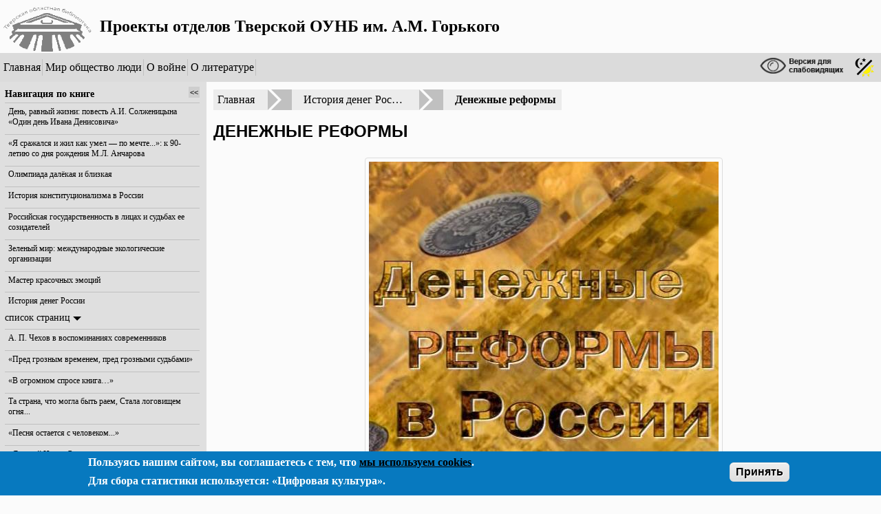

--- FILE ---
content_type: text/html; charset=UTF-8
request_url: https://projects.tverlib.ru/book-page/denezhnye-reformy
body_size: 62185
content:
<!DOCTYPE html>
<html  lang="ru" dir="ltr" prefix="content: http://purl.org/rss/1.0/modules/content/  dc: http://purl.org/dc/terms/  foaf: http://xmlns.com/foaf/0.1/  og: http://ogp.me/ns#  rdfs: http://www.w3.org/2000/01/rdf-schema#  schema: http://schema.org/  sioc: http://rdfs.org/sioc/ns#  sioct: http://rdfs.org/sioc/types#  skos: http://www.w3.org/2004/02/skos/core#  xsd: http://www.w3.org/2001/XMLSchema# ">
  <head>
    <meta charset="utf-8">
    <meta name="viewport" content="width=device-width, initial-scale=1">
    <meta name="description" content="Денежные реформы Проекты отделов Тверской ОУНБ им. А.М. Горького">
    <meta name="author" content="Тверская областная библиотека им. А.М. Горького.">
    <meta HTTP-EQUIV="Content-language" CONTENT="ru-RU"> 
    <meta charset="utf-8" />
<meta name="Generator" content="Drupal 9 (https://www.drupal.org)" />
<meta name="MobileOptimized" content="width" />
<meta name="HandheldFriendly" content="true" />
<meta name="viewport" content="width=device-width, initial-scale=1.0" />
<style>div#sliding-popup, div#sliding-popup .eu-cookie-withdraw-banner, .eu-cookie-withdraw-tab {background: #0779bf} div#sliding-popup.eu-cookie-withdraw-wrapper { background: transparent; } #sliding-popup h1, #sliding-popup h2, #sliding-popup h3, #sliding-popup p, #sliding-popup label, #sliding-popup div, .eu-cookie-compliance-more-button, .eu-cookie-compliance-secondary-button, .eu-cookie-withdraw-tab { color: #ffffff;} .eu-cookie-withdraw-tab { border-color: #ffffff;}</style>
<link rel="icon" href="/themes/custom/projectarchive/favicon.ico" type="image/vnd.microsoft.icon" />
<link rel="canonical" href="https://projects.tverlib.ru/book-page/denezhnye-reformy" />
<link rel="shortlink" href="https://projects.tverlib.ru/node/63" />
<link rel="prev" href="/book-page/dengi-denezhnoe-obraschenie" />
<link rel="up" href="/book/istoriya-deneg-rossii" />
<link rel="next" href="/book-page/russkiy-rubl" />

    <title>Денежные реформы | Проекты отделов Тверской ОУНБ им. А.М. Горького</title>
    <link rel="stylesheet" media="all" href="/sites/default/files/css/css_lgrd0POvVwyET_oH22QnklRXryUj3vvTPSaYH_E2N7g.css" />
<link rel="stylesheet" media="all" href="/sites/default/files/css/css_H7Yl5EWYsRHOGynh9QmizKkpoJcnnd0OfWDfTWlPyYI.css" />

    
  </head>
  <body >
      <a href="#content" class="visually-hidden focusable">
      Перейти к основному содержанию
    </a>
    
      <div class="wrap dialog-off-canvas-main-canvas" data-off-canvas-main-canvas>
    

<div id="myNav" class="overlay" >
  <a href="javascript:void(0)" class="overlay__close-btn" >×</a>
  <div id="overlay-content" class="overlay__content">
      <div id="overlay-footer" class="overlay__footer"></div>
  </div>
</div>
  

  <div class="region region-header">
    

<div id="block-projectarchive-branding" class="block block-system-branding-block">
  
    
  <div  class="block-system-branding-block__content">
      <header class="header clearfix" role="banner">
      <a href="/" title="Главная" rel="home" class="header__logo">
      <img id="logo" src="/sites/default/files/tounb_0.png" alt="logo" >
    </a>
        <h1 class="header__title">Проекты отделов Тверской ОУНБ им. А.М. Горького</h1>
    </header>
  </div>
</div>

  </div>

<div id = "page-toolbar" class = "page-toolbar">
  <div class="page-toolbar__item">
      

  <div class="region region-primary_menu">
    <nav role="navigation" aria-labelledby="block-projectarchive-main-menu-menu" id="block-projectarchive-main-menu">
            
  <h2 class="visually-hidden">Основная навигация</h2>
  
        
            <ul id="page-toolbar-menu"  class="glavnoe-menyu">
        <li class="glavnoe-menyu__item">
      <a class="glavnoe-menyu__link" href="/">Главная</a>
          </li>
      <li class="glavnoe-menyu__item">
      <a class="glavnoe-menyu__link" href="/taxonomy/term/1">Мир общество люди</a>
          </li>
      <li class="glavnoe-menyu__item">
      <a class="glavnoe-menyu__link" href="/taxonomy/term/2">О войне</a>
          </li>
      <li class="glavnoe-menyu__item">
      <a class="glavnoe-menyu__link" href="/taxonomy/term/3">О литературе</a>
          </li>
    </ul>
  


  </nav>

  </div>

      <div id="burger" class="burger burger_hidden" ><div class="burger__img"></div></div>
  </div>
  <div class="page-toolbar__item">
      

  <div class="region region-toolbar_block">
    

<div id="block-pereklyuchatelrezhimadostupnostistranicy" class="block block-switchmode">
  
    
  <div  class="block-switchmode__content">
          
<div class="accessibility-block">
  <div class="accessibility-block__control-panel accessibility-block__control-panel_hide" id="accessibility-panel">
  <div class="accessibility-panel__item control">
    <p class="control__label">Справка</p>
    <input class="control__button" id="accessibility-block__play-audio" data-src="/modules/contrib/accessibilityblock/assets/audio/info.mp3" type="button" value="Воспроизвести">
  </div>
  <div class="accessibility-panel__item control">
    <p class="control__label">Шрифт</p>
    <input class="control__button button-font-size" type="button" value="a-">
    <input class="control__button button-font-size" type="button" value="a+">
  </div>
  <div class="accessibility-panel__item control">
    <p class="control__label">Интервал</p>
    <input class="control__button button-interval-size" type="button" value="-">
    <input class="control__button button-interval-size" type="button" value="+">
  </div>
  <div class="accessibility-panel__item control">
    <p class="control__label">Цветовая схема</p>
    <input class="control__button button-color-scheme" id="schemeBlackONwhite" type="button" value="Ч/Б">
    <input class="control__button button-color-scheme" id="schemeWhiteONblack" type="button" value="Б/Ч">
    <input class="control__button button-color-scheme" id="schemeYellowONblue" type="button" value="Ж/С">
  </div>
  <div class="accessibility-panel__item control">
    <p class="control__label">Изображения</p>
    <input class="control__button" id="chImgDisplay" type="button" value="Выкл">
    <input class="control__button" id="chImgColor" type="button" value="Ч/Б">
  </div>
  <div class="accessibility-panel__item control control-display">
    <input id="accessibility-block__restore" class="control__button" type="button" value="Сбросить настройки">
    <input id="accessibility-block__switch-button2" class="control__button" type="button" value="Стандартная версия" >
  </div>
</div>  <button id="accessibility-block__switch-button" class="accessibility-block__button" aria-label="Включение режима доступности для слабовидящих">
    <img src="/modules/contrib/accessibilityblock/assets/img/eye.png" alt="Включение режима доступности для слабовидящих">
  </button>
</div>
      </div>
</div>

  </div>

      <img id="theme-switch-img" class="page-toolbar__item theme-switch" src="/themes/custom/projectarchive/images/to_dark.png" >
  </div>
</div>
<main id="main" class="main"> 
  
  <aside id="sidebar" class="sidebar" role="complementary">
    <button id="sidebar-size-switch" class="sidebar__size-switch" >&lt;&lt;</button>
    <div id = "sidebar-items" class="sidebar__items">
      

  <div class="region region-sidebar_first">
    

<div id="block-booknavigation" class="block block-book-navigation">
  
      <h2 class="block-book-navigation__title">Навигация по книге</h2>
    
  <div  class="block-book-navigation__content">
            <nav class="block-book-navigation__item" role="navigation" aria-label="Подшивка книг для День, равный жизни: повесть А.И. Солженицына «Один день Ивана Денисовича»">
    
        <ul class="books-tree">
            		<li class="books-tree__item books-tree__item_collapsed">
                
      <a class="books-tree__title books-tree__title_hoverable " href="/book/den-ravnyy-zhizni-povest-ai-solzhenicyna-odin-den-ivana-denisovicha">День, равный жизни: повесть А.И. Солженицына «Один день Ивана Денисовича»</a>

       
		</li>
        </ul>
  


  </nav>
  <nav class="block-book-navigation__item" role="navigation" aria-label="Подшивка книг для «Я сражался и жил как умел — по мечте...»: к 90-летию со дня рождения М.Л. Анчарова">
    
        <ul class="books-tree">
            		<li class="books-tree__item books-tree__item_collapsed">
                
      <a class="books-tree__title books-tree__title_hoverable " href="/book/ya-srazhalsya-i-zhil-kak-umel-po-mechte-k-90-letiyu-so-dnya-rozhdeniya-ml-ancharova">«Я сражался и жил как умел — по мечте...»: к 90-летию со дня рождения М.Л. Анчарова</a>

       
		</li>
        </ul>
  


  </nav>
  <nav class="block-book-navigation__item" role="navigation" aria-label="Подшивка книг для Олимпиада далёкая и близкая">
    
        <ul class="books-tree">
            		<li class="books-tree__item books-tree__item_collapsed">
                
      <a class="books-tree__title books-tree__title_hoverable " href="/book/olimpiada-dalyokaya-i-blizkaya">Олимпиада далёкая и близкая</a>

       
		</li>
        </ul>
  


  </nav>
  <nav class="block-book-navigation__item" role="navigation" aria-label="Подшивка книг для История конституционализма в России">
    
        <ul class="books-tree">
            		<li class="books-tree__item books-tree__item_collapsed">
                
      <a class="books-tree__title books-tree__title_hoverable " href="/book/istoriya-konstitucionalizma-v-rossii">История конституционализма в России</a>

       
		</li>
        </ul>
  


  </nav>
  <nav class="block-book-navigation__item" role="navigation" aria-label="Подшивка книг для Российская государственность в лицах и судьбах ее созидателей">
    
        <ul class="books-tree">
            		<li class="books-tree__item books-tree__item_collapsed">
                
      <a class="books-tree__title books-tree__title_hoverable " href="/book/rossiyskaya-gosudarstvennost-v-licakh-i-sudbakh-ee-sozidateley">Российская государственность в лицах и судьбах ее созидателей</a>

       
		</li>
        </ul>
  


  </nav>
  <nav class="block-book-navigation__item" role="navigation" aria-label="Подшивка книг для Зеленый мир: международные экологические организации">
    
        <ul class="books-tree">
            		<li class="books-tree__item books-tree__item_collapsed">
                
      <a class="books-tree__title books-tree__title_hoverable " href="/book/zelenyy-mir-mezhdunarodnye-ekologicheskie-organizacii">Зеленый мир: международные экологические организации</a>

       
		</li>
        </ul>
  


  </nav>
  <nav class="block-book-navigation__item" role="navigation" aria-label="Подшивка книг для Мастер красочных эмоций">
    
        <ul class="books-tree">
            		<li class="books-tree__item books-tree__item_collapsed">
                
      <a class="books-tree__title books-tree__title_hoverable " href="/book/master-krasochnykh-emociy">Мастер красочных эмоций</a>

       
		</li>
        </ul>
  


  </nav>
  <nav class="block-book-navigation__item" role="navigation" aria-label="Подшивка книг для История денег России">
    
        <ul class="books-tree">
        		<li class="books-tree__item">
            
      <a class="books-tree__title books-tree__title_hoverable " href="/book/istoriya-deneg-rossii">История денег России</a>

      			<div class="books-tree__pages-switch" >список страниц</div>
				<ul class="books-tree__pages books-tree__pages_hidden">
					<li class="books-tree__pages-item">        <ul class="books-tree">
        		<li class="books-tree__item">
            
      <a class="books-tree__title books-tree__title_hoverable " href="/book-page/dengi-denezhnoe-obraschenie">Деньги. Денежное обращение</a>

       
		</li>
        		<li class="books-tree__item">
            
      <a class="books-tree__title books-tree__title_hoverable " href="/book-page/denezhnye-reformy">Денежные реформы</a>

       
		</li>
        		<li class="books-tree__item">
            
      <a class="books-tree__title books-tree__title_hoverable " href="/book-page/russkiy-rubl">Русский рубль</a>

       
		</li>
        		<li class="books-tree__item">
            
      <a class="books-tree__title books-tree__title_hoverable " href="/book-page/o-dengakh-i-ne-tolko">О деньгах и не только</a>

       
		</li>
        		<li class="books-tree__item">
            
      <a class="books-tree__title books-tree__title_hoverable " href="/book-page/falshivomonetnichestvo-zaschita-deneg-ot-poddelok">Фальшивомонетничество. Защита денег от подделок</a>

       
		</li>
        </ul>
  </li>
				</ul>
			 
		</li>
        </ul>
  


  </nav>
  <nav class="block-book-navigation__item" role="navigation" aria-label="Подшивка книг для А. П. Чехов в воспоминаниях современников">
    
        <ul class="books-tree">
            		<li class="books-tree__item books-tree__item_collapsed">
                
      <a class="books-tree__title books-tree__title_hoverable " href="/book/p-chekhov-v-vospominaniyakh-sovremennikov">А. П. Чехов в воспоминаниях современников</a>

       
		</li>
        </ul>
  


  </nav>
  <nav class="block-book-navigation__item" role="navigation" aria-label="Подшивка книг для «Пред грозным временем, пред грозными судьбами» ">
    
        <ul class="books-tree">
            		<li class="books-tree__item books-tree__item_collapsed">
                
      <a class="books-tree__title books-tree__title_hoverable " href="/book/pred-groznym-vremenem-pred-groznymi-sudbami">«Пред грозным временем, пред грозными судьбами» </a>

       
		</li>
        </ul>
  


  </nav>
  <nav class="block-book-navigation__item" role="navigation" aria-label="Подшивка книг для «В огромном спросе книга…»">
    
        <ul class="books-tree">
            		<li class="books-tree__item books-tree__item_collapsed">
                
      <a class="books-tree__title books-tree__title_hoverable " href="/book/v-ogromnom-sprose-kniga">«В огромном спросе книга…»</a>

       
		</li>
        </ul>
  


  </nav>
  <nav class="block-book-navigation__item" role="navigation" aria-label="Подшивка книг для Та страна, что могла быть раем, Стала логовищем огня...">
    
        <ul class="books-tree">
            		<li class="books-tree__item books-tree__item_collapsed">
                
      <a class="books-tree__title books-tree__title_hoverable " href="/book/ta-strana-chto-mogla-byt-raem-stala-logovischem-ognya">Та страна, что могла быть раем, Стала логовищем огня...</a>

       
		</li>
        </ul>
  


  </nav>
  <nav class="block-book-navigation__item" role="navigation" aria-label="Подшивка книг для «Песня остается с человеком...»">
    
        <ul class="books-tree">
            		<li class="books-tree__item books-tree__item_collapsed">
                
      <a class="books-tree__title books-tree__title_hoverable " href="/book/pesnya-ostaetsya-s-chelovekom">«Песня остается с человеком...»</a>

       
		</li>
        </ul>
  


  </nav>
  <nav class="block-book-navigation__item" role="navigation" aria-label="Подшивка книг для «Я, гений Игорь Северянин... »">
    
        <ul class="books-tree">
            		<li class="books-tree__item books-tree__item_collapsed">
                
      <a class="books-tree__title books-tree__title_hoverable " href="/book/ya-geniy-igor-severyanin">«Я, гений Игорь Северянин... »</a>

       
		</li>
        </ul>
  


  </nav>
  <nav class="block-book-navigation__item" role="navigation" aria-label="Подшивка книг для «Литературе расейской моя жизнь и моя кровь!»">
    
        <ul class="books-tree">
            		<li class="books-tree__item books-tree__item_collapsed">
                
      <a class="books-tree__title books-tree__title_hoverable " href="/book/literature-raseyskoy-moya-zhizn-i-moya-krov">«Литературе расейской моя жизнь и моя кровь!»</a>

       
		</li>
        </ul>
  


  </nav>
  <nav class="block-book-navigation__item" role="navigation" aria-label="Подшивка книг для Так кончается слава земная!..">
    
        <ul class="books-tree">
            		<li class="books-tree__item books-tree__item_collapsed">
                
      <a class="books-tree__title books-tree__title_hoverable " href="/book/tak-konchaetsya-slava-zemnaya">Так кончается слава земная!..</a>

       
		</li>
        </ul>
  


  </nav>
  <nav class="block-book-navigation__item" role="navigation" aria-label="Подшивка книг для Еще не раз вы вспомните меня И весь мой мир волнующий и странный">
    
        <ul class="books-tree">
            		<li class="books-tree__item books-tree__item_collapsed">
                
      <a class="books-tree__title books-tree__title_hoverable " href="/book/esche-ne-raz-vy-vspomnite-menya-i-ves-moy-mir-volnuyuschiy-i-strannyy">Еще не раз вы вспомните меня И весь мой мир волнующий и странный</a>

       
		</li>
        </ul>
  


  </nav>
  <nav class="block-book-navigation__item" role="navigation" aria-label="Подшивка книг для Русский Сен-Сир">
    
        <ul class="books-tree">
            		<li class="books-tree__item books-tree__item_collapsed">
                
      <a class="books-tree__title books-tree__title_hoverable " href="/book/russkiy-sen-sir">Русский Сен-Сир</a>

       
		</li>
        </ul>
  


  </nav>
  <nav class="block-book-navigation__item" role="navigation" aria-label="Подшивка книг для «...Я откровенно люблю литературу, и если бывал счастлив в жизни, так это своим призванием...» ">
    
        <ul class="books-tree">
            		<li class="books-tree__item books-tree__item_collapsed">
                
      <a class="books-tree__title books-tree__title_hoverable " href="/book/ya-otkrovenno-lyublyu-literaturu-i-esli-byval-schastliv-v-zhizni-tak-eto-svoim-prizvaniem">«...Я откровенно люблю литературу, и если бывал счастлив в жизни, так это своим призванием...» </a>

       
		</li>
        </ul>
  


  </nav>
  <nav class="block-book-navigation__item" role="navigation" aria-label="Подшивка книг для Антон Семенович Макаренко : pro et contra...">
    
        <ul class="books-tree">
            		<li class="books-tree__item books-tree__item_collapsed">
                
      <a class="books-tree__title books-tree__title_hoverable " href="/book/anton-semenovich-makarenko-pro-et-contra">Антон Семенович Макаренко : pro et contra...</a>

       
		</li>
        </ul>
  


  </nav>
  <nav class="block-book-navigation__item" role="navigation" aria-label="Подшивка книг для О времени и о себе…">
    
        <ul class="books-tree">
            		<li class="books-tree__item books-tree__item_collapsed">
                
      <a class="books-tree__title books-tree__title_hoverable " href="/book/o-vremeni-i-o-sebe">О времени и о себе…</a>

       
		</li>
        </ul>
  


  </nav>
  <nav class="block-book-navigation__item" role="navigation" aria-label="Подшивка книг для  Тверская Карелия">
    
        <ul class="books-tree">
            		<li class="books-tree__item books-tree__item_collapsed">
                
      <a class="books-tree__title books-tree__title_hoverable " href="/book/tverskaya-kareliya"> Тверская Карелия</a>

       
		</li>
        </ul>
  


  </nav>
  <nav class="block-book-navigation__item" role="navigation" aria-label="Подшивка книг для Нашей истории строки: комсомольская юность Верхневолжья">
    
        <ul class="books-tree">
            		<li class="books-tree__item books-tree__item_collapsed">
                
      <a class="books-tree__title books-tree__title_hoverable " href="/book/nashey-istorii-stroki">Нашей истории строки: комсомольская юность Верхневолжья</a>

       
		</li>
        </ul>
  


  </nav>

      </div>
</div>

  </div>

    </div>
  </aside>
  <div id = "content" class = "content">
      

  <div class="region region-breadcrumb">
    

<div id="block-projectarchive-breadcrumbs" class="block block-system-breadcrumb-block">
  
    
  <div  class="block-system-breadcrumb-block__content">
            <nav role="navigation" aria-labelledby="system-breadcrumb">
    <ol class="breadcrumb">
          <li class="breadcrumb__item">
                  <a href="/" class="breadcrumb__title breadcrumb__link">Главная</a>
              </li>
          <li class="breadcrumb__item">
                  <a href="/book/istoriya-deneg-rossii" class="breadcrumb__title breadcrumb__link">История денег России</a>
              </li>
          <li class="breadcrumb__item">
                  <p class="breadcrumb__title">Денежные реформы</p>
              </li>
        </ol>
  </nav>

      </div>
</div>

  </div>
        

  <div class="region region-content">
    <div data-drupal-messages-fallback class="hidden"></div>


<div id="block-projectarchive-page-title" class="block block-page-title-block">
  
    
  <div  class="block-page-title-block__content">
          
  <h1 class="title"><span>Денежные реформы</span>
</h1>


      </div>
</div>


<div id="block-projectarchive-content" class="block block-system-main-block">
  
    
  <div  class="block-system-main-block__content">
          <article role="article" about="/book-page/denezhnye-reformy">

  
    

  
  <div>
    
<div class="node__field-body">
                                                                              <div  class="node__field-body-item">
          
  <div class="image-position--top paragraph-image-and-text" id="paragraph-140">
      <div class="paragraph-image-and-text__content">
              
<div class="paragraph__field-image">
                                                                  <div  class="field-image-and-label__wrap"> 

  <figure>
      
<div class="media__field-media-image">
                                                                  <a href="https://projects.tverlib.ru/sites/default/files/2021-10/041.jpg" class="photoswipe" data-size="508x522" data-overlay-title="">    <picture>
                  <source srcset="/sites/default/files/styles/textimage_wmin_1024/public/2021-10/041.jpg?itok=_AkSxZcX 1x" media="(min-width: 1024px)" type="image/jpeg"/>
              <source srcset="/sites/default/files/styles/textimage_wmin_768/public/2021-10/041.jpg?itok=RevGfT1S 1x" media="(min-width: 768px)" type="image/jpeg"/>
              <source srcset="/sites/default/files/styles/textimage_wmin_480/public/2021-10/041.jpg?itok=yY2yFxzD 1x" media="(min-width: 480px)" type="image/jpeg"/>
              <source srcset="/sites/default/files/styles/textimage_wmin_360/public/2021-10/041.jpg?itok=mvg4_WJK 1x" media="(min-width: 360px)" type="image/jpeg"/>
              <source srcset="/sites/default/files/styles/textimage_wmin_0/public/2021-10/041.jpg?itok=c8rmz_X6 1x" media="(min-width: 0px)" type="image/jpeg"/>
                  <img src="/sites/default/files/styles/textimage_wmin_0/public/2021-10/041.jpg?itok=c8rmz_X6" alt="Денежные реформы" typeof="foaf:Image" />

  </picture>

</a>
                  </div>

    </figure>
</div>                  </div>

<div class="paragraph__field-text">
                                                                  <p class="text-paragraph"><strong>Витте С.Ю.</strong> Собрание сочинений и документальных материалов : в 5 т. Т. 3, кн. 1: Денежная реформа, кредит и банковская система России / С.Ю. Витте ; [редкол.: С.А. Андрюшин (отв. ред.) и др.]. - Москва : Наука, 2006. - 599 с. : ил. Шифр хранения 65.02; В 544 (кх)</p>

<p class="text-paragraph"><strong>Денежная реформа</strong> 1921 - 1924 гг.: создание твердой валюты : документы и материалы / [сост., коммент., ред.: Л.Н. Доброхотов и др. ; авт. предисл.: Л.Н. Доброхотов]. - Москва : РОССПЭН, 2008. - 862 с. Шифр хранения 65.26; Д33 (кх)</p>

<p class="text-paragraph"><strong>Денежная реформа</strong> в СССР 1947 года : документы и материалы : [сборник] / [сост. и коммент.: Л.Н. Доброхотов и др.]. - Москва : РОССПЭН, 2010. - 791 с. : табл. Шифр хранения 65.26; Д33 (оч)</p>

<p class="text-paragraph"><strong>Денежные реформы</strong> в России: история и современность : [сб. ст.] / [сост. М.М. Альтман ; редкол.: Е.А. Тюрина (отв. ред.) и др.]. - М. : Древлехранилище, 2004. - 278 c. Шифр хранения 65.9(2)26; Д33 (кх,оч)</p>

<p class="text-paragraph"><strong>Российские денежные</strong> реформы : монография / В.Д. Белоусов, В.А. Бирюков, В.В. Каширин, А.А. Нестеров ; под редакцией В.В. Каширина. - 3-е изд., стереотип. - Москва : Дашков и К, 2020. - 272 с. : табл. - Библиогр. в конце кн. (168 назв.). Шифр хранения 65.262; Р 764 (оч)</p>

<p class="text-paragraph"><a href="//elibrary.ru/item.asp?id=20174701 "><strong>Альтман М.М.</strong> Финансист-реформатор Г.Я. Сокольников </a>: (к 125-летию со дня рождения) // Финансы. - 2013. - № 8. - С. 65-68. - Электрон. копия доступна на сайте Науч. электрон. б-ки eLibrary.ru. (дата обращения: 09.03.2021). - Доступ после регистрации.</p>

<p class="text-paragraph"><em>Статья о первом наркоме финансов СССР Г.Я. Сокольникове, незаурядные качества и уникальные организаторские способности которого, позволили ему успешно провести денежную реформу 1922-1924 годов, одним из результатов её стала твердая конвертируемая валюта - червонец.</em></p>

<p class="text-paragraph"><strong>Армеев В.</strong> Это сладкое слово - "реформа" // Москва. - 2008. - № 10. - С. 176-185.</p>

<p class="text-paragraph"><em>Денежная реформа 1947 г. в контексте экономики социализма.</em></p>

<p class="text-paragraph"><a href="https://elibrary.ru/item.asp?id=20160180 "><strong>Байбиков В.Ю.</strong> Консерваторы и подготовка денежной реформы в России (1880-1890) </a>// Деньги и кредит. - 2013. - № 8. - С. 68-74. - Электрон. копия доступна на сайте Науч. электрон. б-ки eLibrary.ru. (дата обращения: 09.03.2021). - Доступ после регистрации.</p>

<p class="text-paragraph"><em>Общие финансово-экономические предпосылки введения в России золотого стандарта, освещается дискуссия, которая велась на страницах консервативной печати по этому вопросу.</em></p>

<p class="text-paragraph"><a href="https://cyberleninka.ru/article/n/preobrazovaniya-v-denezhnom-obraschenii-rossii-v-gody-pervoy-mirovoy-voyny"><strong>Белоусов В.Д.</strong> Преобразования в денежном обращении России в годы Первой мировой войны</a> / В. Д. Белоусов, В.А. Бирюков // Вестник Московского университета. Сер. 6, Экономика. - 2014. - № 2. - С. 61-69. - Электрон. копия доступна на сайте Науч. электрон. б-ки КиберЛенинка.   (дата обращения: 10.03.2021).</p>

<p class="text-paragraph"><em>"Частичные денежные реформы", проведенные в России за три года Первой мировой войны, а также анализируются процессы ослабления рубля и проблемы денежного обращения в России за три года войны.</em></p>

<p class="text-paragraph"><a href="https://elibrary.ru/item.asp?id=25556077"><strong>Благих И.А.</strong> Конвертируемый рубль графа Витте</a> // Вестник РАН. - 1992. - № 2. - С. 109-124. - Электрон. копия доступна на сайте Науч. электрон. б-ки   eLibrary.ru.  (дата обращения: 10.03.2021). - Доступ после регистрации.</p>

<p class="text-paragraph"><a href="//rjmf.econs.online/upload/iblock/7d7/7d7a865eb82dc748079f6a5a631796cd.pdf  "><strong>Бугров А.В.</strong> Золотой стандарт в России: выбор пути (1867-1897)</a> // Деньги и кредит. - 2015. - № 1. - С. 59-67. - Электронная копия доступна на сайте журнала. (дата обращения: 10.03.21).</p>

<p class="text-paragraph"><em>В 1895-1897 гг. в Российской империи была проведена денежная реформа, результатом которой стало введение золотого стандарта. Денежная реформа определила развитие денежного хозяйства страны вплоть до Первой мировой войны. В статье обсуждаются вопросы о ходе осуществления реформы и ее последствиях.</em></p>

<p class="text-paragraph"><a href="https://elibrary.ru/item.asp?id=21857071 "><strong>Вавулинская Л.И.</strong> Денежная реформа 1947 г. и отмена карточной системы: подготовка и проведение</a> : (на материалах Карело- Финской ССР) // Клио. - 2014. - № 8. - С. 61-65. - Электрон. копия доступна на сайте Науч. электрон. б-ки eLibrary.ru. (дата обращения: 10.03.2021). - Доступ после регистрации.</p>

<p class="text-paragraph"><em>Некоторые малоизвестные аспекты подготовки и проведения денежной реформы 1947 г. и отмены карточной системы.</em></p>

<p class="text-paragraph"><a href="https://cyberleninka.ru/article/n/denezhnaya-reforma-1924-g-i-rol-g-ya-sokolnikova"><strong>Воейков М.И.</strong> Денежная реформа 1924 г. и роль Г.Я. Сокольникова </a>// Экономическая наука современной России. - 2014. - № 3. - С. 161-172. - Электрон. копия доступна на сайте Науч. электрон. б-ки КиберЛенинка.  (дата обращения: 10.03.2021).</p>

<p class="text-paragraph"><em>Теоретическое и практическое наследие Григория Яковлевича Сокольникова, его роль в проведении экономической реформы 1924 г. и создании устойчивой денежно- кредитной системы в 1920-х гг. в СССР.</em></p>

<p class="text-paragraph"><a href="https://bujet.ru/article/271262.php "><strong>Глоба Н.С.</strong> Денежное обращение на Руси</a> // Бюджет. - 2015. - № 2. - С. 70-73. - Электрон. копия доступна на сайте журнала.  (дата обращения: 10.03.2021).</p>

<p class="text-paragraph"><em>Недолгое пребывание у власти Елены Глинской (вторая жена московского князя Василия III, мать Ивана Грозного) ознаменовалось всего лишь одним, но грандиозным делом, оказавшим существенное влияние на ход дальнейшего развития российского государства, - полноценной реформой денежного обращения, введением единой монетной системы</em>.</p>

<p class="text-paragraph"><a href="https://bujet.ru/article/248453.php"><strong>Глоба Н.С.</strong> Малороссия и денежная реформа в России в 1654-1663 годах</a> // Бюджет. - 2014. - № 4 (136). - С. 90-94. - Электронная копия доступна на сайте журнала.  (дата обращения: 10.03.2021).</p>

<p class="text-paragraph"><em>В XV веке период феодальной раздробленности в России, осложненный монгольским игом, закончился объединением отдельных княжеств вокруг столицы - Москвы.</em></p>

<p class="text-paragraph"><a href="https://elibrary.ru/item.asp?id=18764445"><strong>Гребенщиков Э.С.</strong> Актуальные и сегодня уроки финансового оздоровления: золотой червонец Г. Я. Сокольникова</a> // Финансы. - 2012. - № 12. - С. 63-64. - Электрон. копия доступна на сайте Науч. электрон. б-ки eLibrary.ru. (дата обращения: 10.03.2021). - Доступ после регистрации.</p>

<p class="text-paragraph"><em>О финансовой реформе 20-х годов, проведенной наркомом РСФСР Сокольниковым Г.Я., основной задачей которой являлось введение в оборот "гарантированного рубля" - золотого червонца.</em></p>

<p class="text-paragraph"><a href="https://elibrary.ru/item.asp?id=13369241"><strong>Денежная реформа</strong> И.В. Сталина : документы РГАЭ и РГАСПИ. 1944-1948 гг.</a> / публ. подгот. Л. Н. Доброхотов [и др. ] // Исторический архив. - 2007. - № 3. - С. 56-82. - Электрон. копия доступна на сайте Науч. электрон. б-ки  eLibrary.ru.  (дата обращения: 10.03.2021). - Доступ после регистрации.</p>

<p class="text-paragraph"><em>Отражены несколько этапов в подготовке и проведении реформы, включая выработку ее концепции и первые итоги операции по обмену денег.</em></p>

<p class="text-paragraph"><a href="https://www.isras.ru/files/File/Vlast/2009/12/Hleb_zoloto_kredit.pdf"><strong>Дронов И.Е.</strong> Хлеб, золото, кредит: денежная реформа 1897 г. и ее консервативные критики</a> // Власть. - 2009. - № 12. - С. 149-151. - Электрон. копия доступна на сайте Института социологии ФНИСЦ РАН.    (дата обращения: 14.02.2021).</p>

<p class="text-paragraph"><em>Денежная реформа 1897 г., установившая золотой стандарт рубля, вызвала ожесточенные споры в русском обществе еще в ходе своей подготовки и реализации. Решительными противниками реформы выступили консервативные публицисты во главе с редактором журнала "Гражданин" В. П. Мещерским, которые предложили альтернативные способы обеспечения ценности национальной валюты. Анализу их взглядов посвящена данная статья.</em></p>

<p class="text-paragraph"><a href="https://elibrary.ru/item.asp?id=23129400"><strong>Дубянский А.Н.</strong> Сравнительный анализ денежных реформ Е.Ф.Канкрина и С.Ю.Витте</a> // Вестник Санкт-Петербургского университета. Сер. 5, Экономика. - 2000. - Вып.4. - С.24-32. - Электрон. копия доступна на сайте Науч. электрон. б-ки eLibrary.ru.    (дата обращения: 10.03.2021). - Доступ после регистрации.</p>

<p class="text-paragraph"><a href="https://elibrary.ru/item.asp?id=32291355"><strong>Ефимов А.В.</strong> Денежная реформа Петра I в историографии  </a>// Российская история. - 2018. - № 1. - С. 47-58.  - Электронная копия доступна на сайте Науч. электрон. б-ки  eLibrary.ru.     (дата обращения: 10.03.2021). - Доступ после регистрации.</p>

<p class="text-paragraph"><em>Представлены исследования монетного дела при Петре I.</em></p>

<p class="text-paragraph"><a href="https://rjmf.econs.online/upload/iblock/6b8/6b87d38739020d72ed436d21badaf1ca.pdf"><strong>История денежного</strong> обращения России </a>// Деньги и кредит. - 2012. - № 1. - С. 73-76. - Рец. на кн.: История денежного обращения России: в 2 т. - М.: ИнтерКрим-пресс, 2011. - Т. 1 : Деньги России с древнейших времен до наших дней. - 504 с. ; Т. 2 : Альбом-каталог денежных знаков. - 768 с. -  Электрон. копия доступна на сайте журнала.  (дата обращения: 14.02.2021).</p>

<p class="text-paragraph"><a href="https://regionsar.ru/node/526"><strong>Ломшин В.А.</strong> Денежная реформа 1947 г. и отмена карточной системы</a> // Регионология. - 2010. - № 2. - С. 314-320. - Электрон. копия доступна на сайте журнала.  (дата обращения: 14.02.2021).</p>

<p class="text-paragraph"><em>Анализируется процесс проведения денежной реформы в 1947 г. в СССР, сопровождавшейся деноминацией с конфискацией, отменой карточной системы снабжения продовольственными и промышленными товарами и введением единых сниженных цен.</em></p>

<p class="text-paragraph"><strong>Мамедов Р.</strong> Деньги с золотым отливом // Эхо планеты. - 2010. - № 45. - С. 36-37.</p>

<p class="text-paragraph"><em>Реформа денежного обращения в Советской России, которую в 1922-1924 гг. провел большевик, нарком финансов Григорий Сокольников (1888-1939).</em></p>

<p class="text-paragraph"><a href="https://cyberleninka.ru/article/n/denezhnaya-reforma-prosveschennogo-veka-k-240-letiyu-bumazhno-denezhnogo-obrascheniya-v-rossii"><strong>Мартынов А.Г.</strong> Денежная реформа просвещенного века </a>/ А.Г. Мартынов, И.А. Чуднов // ЭКО. - 2010. - № 6. - С. 163-175. - Электрон. копия доступна на сайте Науч. электрон. б-ки КиберЛенинка. (дата обращения: 14.02.2021).</p>

<p class="text-paragraph"><em>Авторы считают, что преобразования по введению и стабилизации бумажно- денежного обращения (1769-1786) можно назвать "денежной реформой Екатерины II". Анализ реформы дан в контексте теории и практики российских (советских) денежных реформ.</em></p>

<p class="text-paragraph"><a href="https://elibrary.ru/item.asp?id=9904042 "><strong>Мельников М.В. </strong>Обсуждение проекта денежной реформы в Комитете финансов и Государственном совете в 1896-1897 годах</a> // Отечественная история. - 2007. - № 6. - С. 131-138. - Электрон. копия доступна на сайте Науч. электрон. б-ки eLibrary.ru.  (дата обращения: 10.03.2021). - Доступ после регистрации.</p>

<p class="text-paragraph"><em>Обсуждение проекта денежной реформы в правительственных кругах и введение в России металлического денежного обращения.</em></p>

<p class="text-paragraph"><a href="https://cyberleninka.ru/article/n/etapy-provedeniya-denezhnoy-reformy-s-yu-vitte "><strong>Мельников М.В.</strong> Этапы проведения денежной реформы С.Ю. Витте</a> // Вестник Челябинского государственного унивеситета. - 2008. - №15. - С.49-54. - Электрон. копия доступна на сайте Науч. электрон. б-ки КиберЛенинка. (дата обращения: 14.02.2021).</p>

<p class="text-paragraph"><a href="https://rjmf.econs.online/upload/iblock/f0c/f0cfc9917be691fe14a6d00397fd2035.pdf "><strong>Муравьева Л.А.</strong> Денежная реформа Петра Первого</a> // Деньги и кредит. - 2007. - № 1. - С. 63-71. - Электрон. копия доступна на сайте журнала.        (дата обращения: 15.02.2021).</p>

<p class="text-paragraph"><a href="https://elibrary.ru/item.asp?id=19038813"><strong>Муравьева Л.А.</strong> Золотой рубль С.Ю. Витте : (О денежной реформе в России 1895-1898 гг. ) </a>// Деньги и кредит. - 2003. - № 3. - С. 67-74. - Электрон. копия доступна на сайте Науч. электрон. б-ки eLibrary.ru. (дата обращения: 10.03.2021). - Доступ после регистрации.</p>

<p class="text-paragraph"><a href="https://elibrary.ru/item.asp?id=17267080 "><strong>Муравьева Л.А.</strong> Российское денежное обращение в первой четверти XVIII века </a>// Финансы. - 2011. - № 8. - С. 69-72. - Электрон. копия доступна на сайте Науч. электрон. б-ки  eLibrary.ru. (дата обращения: 10.03.2021). - Доступ после регистрации.</p>

<p class="text-paragraph"><em>Поэтапно рассматривается история денежной реформы, начатой Петром I.</em></p>

<p class="text-paragraph"><a href="https://elibrary.ru/item.asp?id=9500544 "><strong>Носова Г.В.</strong> Завершение министром финансов Ф.П. Вронченко денежной реформы Е.Ф. Канкрина </a>// Финансы. - 2007. - № 5. - С. 56-58. - Электрон. копия доступна на сайте Науч. электрон. б-ки eLibrary.ru. (дата обращения: 10.03.2021). - Доступ после регистрации.</p>

<p class="text-paragraph"><em>Замена ассигнаций и облигаций на кредитные билеты.</em></p>

<p class="text-paragraph"><strong>Обухов Н.П.</strong> Введение в России золотого стандарта и его последствия // Финансы. - 2001. - № 6. - С.67-69.</p>

<p class="text-paragraph"><em>Денежная реформа С.Ю.Витте.</em></p>

<p class="text-paragraph"><a href="//elibrary.ru/item.asp?id=25540445"><strong>Пушкарева И.</strong> "Золотой" рубль в денежной системе России в 1897-1917 гг. </a>/ И. Пушкарева, А. Степанов // Вопросы экономики. - 1992. - № 12. - С.105-118. - Электрон. копия доступна на сайте Науч. электрон. б-ки eLibrary.ru.  (дата обращения: 10.03.2021). - Доступ после регистрации.</p>

<p class="text-paragraph"><em>Денежная реформа С.Ю.Витте 1895-1899 гг. и ее роль в стабилизации денежного обращения. Структура и золототоварное обеспечение денежного обращения в России в 1897-1917 гг.</em></p>

<p class="text-paragraph"><a href="//cyberleninka.ru/article/n/denezhnaya-reforma-alekseya-mihaylovicha-i-problema-doveriya-1"><strong>Расков Д.Е.</strong> Денежная реформа Алексея Михайловича и проблема доверия</a> // Вестник Санкт-Петербургского университета. Сер. 5, Экономика. - 2008. - Вып. 3. - С. 69-80. - Электрон. копия доступна на сайте Науч. электрон. б-ки КиберЛенинка.  (дата обращения: 10.03.2021).</p>

<p class="text-paragraph"><em>Особое место в истории денежного хозяйства России принадлежит реформе Алексея Михайловича, целью которой стала замена серебряных денег аналогичными медными денежными знаками.</em></p>

<p class="text-paragraph"><a href="https://cyberleninka.ru/article/n/russkie-dengi-1 "><strong>Рогачевская М.А.</strong> Русские деньги </a>// Эко. - 2006. - №9. - С. 174-183. - Электрон. копия доступна на сайте Науч. электрон. б-ки КиберЛенинка.  (дата обращения: 10.03.2021).</p>

<p class="text-paragraph"><em>Проект реформы Сперанского; денежная реформа Канкрина; Витте и золотой монометаллизм.</em></p>

<p class="text-paragraph"><a href="https://uchebana5.ru/cont/3842747.html "><strong>Степанов В.Л.</strong> Предпосылки денежной реформы С.Ю.Витте: политика министра финансов И.А.Вышнеградского (1887-1892)</a> // Отечественная история. - 2004. - № 5. - С.49-69. - Электрон. копия доступна на сайте uchebana5.ru.  (дата обращения: 15.02.2021).</p>

<p class="text-paragraph"><a href="https://elibrary.ru/item.asp?id=9921538"><strong>Хан Н.А.</strong> Особенности денежной реформы в Новгороде середины XII в. </a>// Экономические науки. - 2007. - № 11. - С. 118-121. - Электрон. копия доступна на сайте Науч. электрон. б-ки КиберЛенинка.  (дата обращения: 10.03.2021).</p>

<p class="text-paragraph"><em>Нулификационная денежная реформа, "безмонетный" период на Руси, продлившийся до конца 1446 г.</em></p>                  </div>

          </div>
  </div>
            </div>
                            </div>
<nav role="navigation" aria-labelledby="book-label-61">
      <ul class="book-pg-nav">
          <li class="book-pg-nav__item">
        <a href="/book-page/dengi-denezhnoe-obraschenie" rel="prev" title="Предыдущая страница" class="book-pg-nav__link">Предыдущая страница</a>
      </li>
          <li class="book-pg-nav__item">
        <a href="/" title="К списку проектов." class="book-pg-nav__link">К списку проектов</a>
      </li>
          <li class="book-pg-nav__item">
        <a href="/book-page/russkiy-rubl" rel="next" title="Следующая страница" class="book-pg-nav__link">Следующая страница</a>
      </li>
        </ul>
  </nav>

  </div>

</article>

      </div>
</div>

  </div>

    </div>
  </main>
<div id="page-up-btn" class="page-up-btn page-up-btn_hide" >
  <div class="page-up-btn__arrow"></div>
</div>
<footer class="footer" >
  <div class = "footer__item">
    <address> 
      <p>Соц. сети и обратная связь.</p>
      <p>&copy;1998-2024 Тверская областная библиотека им. А.М. Горького. <br/>
      Контакты для связи <a href="mailto:lbr@tverlib.ru" class = "link">lbr@tverlib.ru</a><br>
      Web-мастерская <a href="mailto:weblib@tverlib.ru" class = "link">weblib@tverlib.ru</a>
      <br> При использовании материалов сайта ссылка на ресурс обязательна.</p>
     </address>
  </div>
  <div class="footer__item clearfix link">
    


  </div>
  <div class="footer__item">
    <ul class="social-media" id="footer-social-media">
      <li class="social-media__item"><a class="social-media__link" href="https://vk.com/tverlib"><img src="/themes/custom/projectarchive/images/vk.png" alt="vk"  class="social-media__img"></a></li>
      <li class="social-media__item"><a class="social-media__link" href="https://www.youtube.com/channel/UCdmJ3hE8_226m1-wvdfsqaQ"><img src="/themes/custom/projectarchive/images/yt.png" alt="youtube"  class="social-media__img"></a></li>
      <li class="social-media__item"><a class="social-media__link" href="https://ok.ru/tverlib"><img src="/themes/custom/projectarchive/images/ok.png" alt="ok"  class="social-media__img"></a></li>
    </ul>
  </div>
</footer>
  </div>

    
    <script type="application/json" data-drupal-selector="drupal-settings-json">{"path":{"baseUrl":"\/","scriptPath":null,"pathPrefix":"","currentPath":"node\/63","currentPathIsAdmin":false,"isFront":false,"currentLanguage":"ru"},"pluralDelimiter":"\u0003","suppressDeprecationErrors":true,"eu_cookie_compliance":{"cookie_policy_version":"1.0.0","popup_enabled":true,"popup_agreed_enabled":false,"popup_hide_agreed":false,"popup_clicking_confirmation":true,"popup_scrolling_confirmation":false,"popup_html_info":"\u003Cdiv aria-labelledby=\u0022popup-text\u0022  class=\u0022eu-cookie-compliance-banner eu-cookie-compliance-banner-info eu-cookie-compliance-banner--default\u0022\u003E\n  \u003Cdiv class=\u0022popup-content info eu-cookie-compliance-content\u0022\u003E\n        \u003Cdiv id=\u0022popup-text\u0022 class=\u0022eu-cookie-compliance-message\u0022 role=\u0022document\u0022\u003E\n      \u003Ch2\u003E\u041f\u043e\u043b\u044c\u0437\u0443\u044f\u0441\u044c \u043d\u0430\u0448\u0438\u043c \u0441\u0430\u0439\u0442\u043e\u043c, \u0432\u044b \u0441\u043e\u0433\u043b\u0430\u0448\u0430\u0435\u0442\u0435\u0441\u044c \u0441 \u0442\u0435\u043c, \u0447\u0442\u043e \u003Ca href=\u0022https:\/\/projects.tverlib.ru\/soglashenie-o-kuki\u0022\u003E\u043c\u044b \u0438\u0441\u043f\u043e\u043b\u044c\u0437\u0443\u0435\u043c cookies\u003C\/a\u003E.\u00a0\u003C\/h2\u003E\u003Ch2\u003E\u0414\u043b\u044f \u0441\u0431\u043e\u0440\u0430 \u0441\u0442\u0430\u0442\u0438\u0441\u0442\u0438\u043a\u0438 \u0438\u0441\u043f\u043e\u043b\u044c\u0437\u0443\u0435\u0442\u0441\u044f: \u00ab\u0426\u0438\u0444\u0440\u043e\u0432\u0430\u044f \u043a\u0443\u043b\u044c\u0442\u0443\u0440\u0430\u00bb.\u00a0\u003C\/h2\u003E\n          \u003C\/div\u003E\n\n    \n    \u003Cdiv id=\u0022popup-buttons\u0022 class=\u0022eu-cookie-compliance-buttons\u0022\u003E\n            \u003Cbutton type=\u0022button\u0022 class=\u0022agree-button eu-cookie-compliance-default-button button button--small button--primary\u0022\u003E\u041f\u0440\u0438\u043d\u044f\u0442\u044c\u003C\/button\u003E\n          \u003C\/div\u003E\n  \u003C\/div\u003E\n\u003C\/div\u003E","use_mobile_message":false,"mobile_popup_html_info":"\u003Cdiv aria-labelledby=\u0022popup-text\u0022  class=\u0022eu-cookie-compliance-banner eu-cookie-compliance-banner-info eu-cookie-compliance-banner--default\u0022\u003E\n  \u003Cdiv class=\u0022popup-content info eu-cookie-compliance-content\u0022\u003E\n        \u003Cdiv id=\u0022popup-text\u0022 class=\u0022eu-cookie-compliance-message\u0022 role=\u0022document\u0022\u003E\n      \n          \u003C\/div\u003E\n\n    \n    \u003Cdiv id=\u0022popup-buttons\u0022 class=\u0022eu-cookie-compliance-buttons\u0022\u003E\n            \u003Cbutton type=\u0022button\u0022 class=\u0022agree-button eu-cookie-compliance-default-button button button--small button--primary\u0022\u003E\u041f\u0440\u0438\u043d\u044f\u0442\u044c\u003C\/button\u003E\n          \u003C\/div\u003E\n  \u003C\/div\u003E\n\u003C\/div\u003E","mobile_breakpoint":768,"popup_html_agreed":false,"popup_use_bare_css":false,"popup_height":"auto","popup_width":"100%","popup_delay":1000,"popup_link":"https:\/\/projects.tverlib.ru\/soglashenie-o-kuki","popup_link_new_window":true,"popup_position":false,"fixed_top_position":true,"popup_language":"ru","store_consent":false,"better_support_for_screen_readers":false,"cookie_name":"","reload_page":false,"domain":"","domain_all_sites":false,"popup_eu_only":false,"popup_eu_only_js":false,"cookie_lifetime":100,"cookie_session":0,"set_cookie_session_zero_on_disagree":0,"disagree_do_not_show_popup":false,"method":"default","automatic_cookies_removal":true,"allowed_cookies":"","withdraw_markup":"\u003Cbutton type=\u0022button\u0022 class=\u0022eu-cookie-withdraw-tab\u0022\u003EPrivacy settings\u003C\/button\u003E\n\u003Cdiv aria-labelledby=\u0022popup-text\u0022 class=\u0022eu-cookie-withdraw-banner\u0022\u003E\n  \u003Cdiv class=\u0022popup-content info eu-cookie-compliance-content\u0022\u003E\n    \u003Cdiv id=\u0022popup-text\u0022 class=\u0022eu-cookie-compliance-message\u0022 role=\u0022document\u0022\u003E\n      \u003Ch2\u003EWe use cookies on this site to enhance your user experience\u003C\/h2\u003E\u003Cp\u003EYou have given your consent for us to set cookies.\u003C\/p\u003E\n    \u003C\/div\u003E\n    \u003Cdiv id=\u0022popup-buttons\u0022 class=\u0022eu-cookie-compliance-buttons\u0022\u003E\n      \u003Cbutton type=\u0022button\u0022 class=\u0022eu-cookie-withdraw-button  button button--small button--primary\u0022\u003EWithdraw consent\u003C\/button\u003E\n    \u003C\/div\u003E\n  \u003C\/div\u003E\n\u003C\/div\u003E","withdraw_enabled":false,"reload_options":0,"reload_routes_list":"","withdraw_button_on_info_popup":false,"cookie_categories":[],"cookie_categories_details":[],"enable_save_preferences_button":true,"cookie_value_disagreed":"0","cookie_value_agreed_show_thank_you":"1","cookie_value_agreed":"2","containing_element":"body","settings_tab_enabled":false,"olivero_primary_button_classes":" button button--small button--primary","olivero_secondary_button_classes":" button button--small","close_button_action":"close_banner","open_by_default":true,"modules_allow_popup":true,"hide_the_banner":false,"geoip_match":true},"projectarchive":{"pathToTheme":"themes\/custom\/projectarchive"},"photoswipe":{"options":{"showAnimationDuration":333,"hideAnimationDuration":333,"showHideOpacity":false,"bgOpacity":1,"spacing":0.12,"allowPanToNext":true,"maxSpreadZoom":2,"loop":true,"pinchToClose":true,"closeOnScroll":true,"closeOnVerticalDrag":true,"mouseUsed":false,"escKey":true,"arrowKeys":true,"history":true,"errorMsg":"\u003Cdiv class=\u0022pswp__error-msg\u0022\u003E\u003Ca href=\u0022%url%\u0022 target=\u0022_blank\u0022\u003EThe image\u003C\/a\u003E could not be loaded.\u003C\/div\u003E","preload":[1,1],"mainClass":null,"focus":true,"modal":true},"container":"\u003Cdiv class=\u0022pswp\u0022 tabindex=\u0022-1\u0022 role=\u0022dialog\u0022 aria-hidden=\u0022true\u0022\u003E\n\n    \u003Cdiv class=\u0022pswp__bg\u0022\u003E\u003C\/div\u003E\n\n    \u003Cdiv class=\u0022pswp__scroll-wrap\u0022\u003E\n\n    \n    \u003Cdiv class=\u0022pswp__container\u0022\u003E\n      \u003Cdiv class=\u0022pswp__item\u0022\u003E\u003C\/div\u003E\n      \u003Cdiv class=\u0022pswp__item\u0022\u003E\u003C\/div\u003E\n      \u003Cdiv class=\u0022pswp__item\u0022\u003E\u003C\/div\u003E\n    \u003C\/div\u003E\n\n        \u003Cdiv class=\u0022pswp__ui pswp__ui--hidden\u0022\u003E\n\n      \u003Cdiv class=\u0022pswp__top-bar\u0022\u003E\n\n        \n        \u003Cdiv class=\u0022pswp__counter\u0022\u003E\u003C\/div\u003E\n\n        \u003Cbutton class=\u0022pswp__button pswp__button--close\u0022 title=\u0022Close (Esc)\u0022\u003E\u003C\/button\u003E\n\n        \u003Cbutton class=\u0022pswp__button pswp__button--share\u0022 title=\u0022Share\u0022\u003E\u003C\/button\u003E\n\n        \u003Cbutton class=\u0022pswp__button pswp__button--fs\u0022 title=\u0022Toggle fullscreen\u0022\u003E\u003C\/button\u003E\n\n        \u003Cbutton class=\u0022pswp__button pswp__button--zoom\u0022 title=\u0022Zoom in\/out\u0022\u003E\u003C\/button\u003E\n\n        \n        \u003Cdiv class=\u0022pswp__preloader\u0022\u003E\n          \u003Cdiv class=\u0022pswp__preloader__icn\u0022\u003E\n            \u003Cdiv class=\u0022pswp__preloader__cut\u0022\u003E\n              \u003Cdiv class=\u0022pswp__preloader__donut\u0022\u003E\u003C\/div\u003E\n            \u003C\/div\u003E\n          \u003C\/div\u003E\n        \u003C\/div\u003E\n      \u003C\/div\u003E\n\n      \u003Cdiv class=\u0022pswp__share-modal pswp__share-modal--hidden pswp__single-tap\u0022\u003E\n        \u003Cdiv class=\u0022pswp__share-tooltip\u0022\u003E\u003C\/div\u003E\n      \u003C\/div\u003E\n\n      \u003Cbutton class=\u0022pswp__button pswp__button--arrow--left\u0022 title=\u0022Previous (arrow left)\u0022\u003E\n      \u003C\/button\u003E\n\n      \u003Cbutton class=\u0022pswp__button pswp__button--arrow--right\u0022 title=\u0022Next (arrow right)\u0022\u003E\n      \u003C\/button\u003E\n\n      \u003Cdiv class=\u0022pswp__caption\u0022\u003E\n        \u003Cdiv class=\u0022pswp__caption__center\u0022\u003E\u003C\/div\u003E\n      \u003C\/div\u003E\n\n    \u003C\/div\u003E\n\n  \u003C\/div\u003E\n\n\u003C\/div\u003E\n"},"user":{"uid":0,"permissionsHash":"205f72634002bd3bc1dbb4a0bd15d0c7547a2ef0638165d191338cb09cd123b0"}}</script>
<script src="/sites/default/files/js/js_LK40qFFJMpgzA-jNt4HFJwetjgRnCt6RR9OXt97FLaM.js"></script>
<script src="/modules/contrib/eu_cookie_compliance/js/eu_cookie_compliance.min.js?v=9.5.9" defer></script>
<script src="/sites/default/files/js/js_VIKAquPnQVGlna1-OHc4pd3WbEO-WbX18OuqIz-c4Dw.js"></script>
<script src="/themes/custom/projectarchive/build/js/paragraphSpoiler.min.js?sjp4d2" async></script>
<script src="/themes/custom/projectarchive/build/js/sideBar.min.js?sjp4d2" async></script>
<script src="/sites/default/files/js/js_JzA7s8yufiQYAOEXydnH0XirK5RFvh7bed505c6IeRw.js"></script>

    
  </body>
</html>

--- FILE ---
content_type: text/css
request_url: https://projects.tverlib.ru/sites/default/files/css/css_H7Yl5EWYsRHOGynh9QmizKkpoJcnnd0OfWDfTWlPyYI.css
body_size: 28286
content:
:root[theme=light]{--breadcrumb-li-color:#ececec;--main-background:#FBFBFB;--text-color:black;--content-img-opacity:1;--content-img-opacity-hover:1;--menu-background:#DBDBDB;--sidebar-background:#dfdfdf;--menu-hover:#cecece;--a-visited:#800080;--a-active:#FF0000;--a-color:#0000FF;--blockquote-background:#0000000a;--social-img-filter:80%;--tag-color:#e3e3e3;--paragraph-spoiler:#e1e1e1;--paragraph-spoiler--control:#cfd1cf}:root[theme=dark]{--breadcrumb-li-color:#d0d0d0;--main-background:#3c3c3c;--text-color:white;--content-img-opacity:0.75;--content-img-opacity-hover:1;--menu-background:#646464;--sidebar-background:#5b5b5b;--menu-hover:#313131;--a-visited:#C6C6FF;--a-active:#FF0000;--a-color:#8A8AFF;--blockquote-background:#00000030;--social-img-filter:19%;--tag-color:#595959;--paragraph-spoiler:#616161;--paragraph-spoiler--control:#cfd1cf}:root{--sidebar-width:300px;--sidebar-width-collapse:30px}*{box-sizing:border-box;margin:0;padding:0;border:0;font-size:100%;vertical-align:baseline;max-width:100%;max-height:100%}article,aside,details,figcaption,figure,footer,header,hgroup,menu,nav,section{display:block}h1{font-size:2em;margin:.67em 0}b,strong{font-weight:700}.title{-webkit-box-flex:0;-webkit-flex:0 0 100%;flex:0 0 100%;line-height:1.5em;font-size:1.5em;color:var(--text-color);font-family:sans-serif;margin:.5em 0;text-transform:uppercase}.title_h2{line-height:1.2em;font-size:1.2em}.title_div,.title_h3,.title_h4{line-height:1.2em;font-size:1.2em}.bib-list{margin:10px 0 0 12px}.bib-list li{list-style-type:decimal}.project-list li{letter-spacing:.7pt;line-height:18pt}.text-paragraph{color:var(--text-color);font-family:sans-serif;letter-spacing:.04em;line-height:1.45;font-size:1em;margin:.5em 0}.text-song{font-size:11pt;line-height:1.65;letter-spacing:.1em;font-family:sans-serif;color:var(--text-color)}.text-caption{line-height:1;font-size:9pt;color:var(--text-color);text-align:justify;font-family:sans-serif;padding-top:10px;margin:0 auto}.text-ui{line-height:1;color:var(--text-color);font-family:Verdana}.text-ui_size_large{font-size:16pt}.text-ui_size_norm{font-size:13pt}.text-ui_size_small{font-size:10pt}.link{color:var(--a-color)}.link:visited{color:var(--a-visited)}.link:active{color:var(--a-active)}.link_style_label{color:var(--text-color);text-decoration:none}.link_style_label:active,.link_style_label:visited{color:var(--text-color)}.img-miniature,.media__field-media-image{opacity:var(--content-img-opacity);display:inline-block;-o-object-fit:cover;object-fit:cover;border:1px solid #ddd;border-radius:4px;margin:0 auto;padding:5px}.img-miniature:hover,.media__field-media-image:hover{box-shadow:0 0 20px 0 #969696;opacity:var(--content-img-opacity-hover)}*{color:var(--text-color)}body{background-color:var(--main-background)}li{list-style-type:none}img{-o-object-fit:contain;object-fit:contain}.content img{max-height:800px}.media__field-media-image{margin:0 auto;width:-webkit-max-content;width:-moz-max-content;width:max-content}.txt-audio{width:100%}.txt-audio__player{width:100%}.txt-audio__dropbutton_label{cursor:pointer;background-color:var(--paragraph-spoiler--control);padding:4px 7px;margin-top:5px;width:100%}.txt-audio__dropbutton-content{word-break:break-word;visibility:visible;opacity:1;height:-webkit-max-content;height:-moz-max-content;height:max-content;display:block;-webkit-transition:visibility 1s linear;transition:visibility 1s linear;background-color:var(--paragraph-spoiler);padding:5px}.txt-audio__dropbutton-content-hidden{visibility:hidden;height:0;opacity:0}.txt-audio__dropbutton_up::before{display:inline-block;margin-right:5px;content:"+"}.txt-audio__dropbutton_down::before{display:inline-block;margin-right:5px;content:"-"}.node__field-paragraph-content-item{padding:4px}.node__field-tags{margin:15px 0}.node__field-tags-label{margin:10px 0}.node__field-tags-items{display:-webkit-box;display:-webkit-flex;display:flex;-webkit-box-orient:horizontal;-webkit-box-direction:normal;-webkit-flex-flow:row wrap;flex-flow:row wrap}.node__field-tags-item{margin-right:10px;border-radius:5%;padding:5px 10px;background-color:var(--tag-color)}.node__field-tags-item :active,.node__field-tags-item :visited,.node__field-tags-item a{color:var(--text-color);text-decoration:none}.node__field-tags-item:hover{box-shadow:0 0 1px #fff}.node__field-category{margin:10px 0}.node__field-category-label{margin:13px 0}.node__field-category>a{margin-right:10px;border-radius:5%;padding:5px 10px;text-decoration:none;background-color:var(--tag-color)}.node__field-category>a:active,.node__field-category>a:visited{color:var(--text-color)}.node__field-category>a:hover{box-shadow:0 0 1px #fff}.node__field-body{margin:20px 0}.node__field-body-item{margin:10px 0}.node__field-image{margin:20px 0}.node__field-image>img{width:100%;max-height:500px;height:-webkit-min-content;height:-moz-min-content;height:min-content}.node__body,.node__field-file{margin:10px 0}.field-image-and-label__wrap{margin:0 auto;width:-webkit-max-content;width:-moz-max-content;width:max-content}.field-img{display:-webkit-box;display:-webkit-flex;display:flex;-webkit-box-orient:vertical;-webkit-box-direction:normal;-webkit-flex-direction:column;flex-direction:column}blockquote{background:var(--blockquote-background);border-left:1px solid #bbb;font-style:italic;margin:1.5em 10px;padding:.5em 10px}[dir=rtl] blockquote{border-left:none;border-right:1px solid #bbb}blockquote:before{color:#bbb;content:"“";font-size:3em;line-height:.1em;margin-right:.2em;vertical-align:-.4em}[dir=rtl] blockquote:before{content:"”";margin-left:.2em;margin-right:0}blockquote:after{color:#bbb;content:"”";font-size:3em;line-height:.1em;vertical-align:-.45em}[dir=rtl] blockquote:after{content:"“"}blockquote>p:first-child{display:inline}.page-up-btn{background-color:var(--menu-background);position:fixed;bottom:24px;right:24px;width:32px;height:32px;border-radius:16px;cursor:pointer;z-index:1}.page-up-btn__arrow{border-top:3px solid #000;border-left:3px solid #000;-webkit-transform:rotate(45deg);transform:rotate(45deg);width:16px;height:16px;position:relative;top:12px;left:8px}.page-up-btn_hide{visibility:hidden}.breadcrumb{display:-webkit-inline-box;display:-webkit-inline-flex;display:inline-flex;-webkit-box-orient:horizontal;-webkit-box-direction:normal;-webkit-flex-flow:row wrap;flex-flow:row wrap;width:100%}.breadcrumb__item{-webkit-transition:max-width .3s ease-in-out 250ms;transition:max-width .3s ease-in-out 250ms;background-color:var(--breadcrumb-li-color);display:-webkit-inline-box;display:-webkit-inline-flex;display:inline-flex;text-decoration:none;place-items:center;margin:1px 10px;max-width:150px;height:30px;color:#000}.breadcrumb__item:hover{max-width:calc(100% - 32px)}.breadcrumb__item:first-child{margin-left:0;padding-left:4px}.breadcrumb__item:last-child{max-width:calc(100% - 32px);min-width:5em;padding-right:4px}.breadcrumb__item:first-child:before,.breadcrumb__item:last-child:after{display:none}.breadcrumb__item:after{display:inline-block;position:relative;content:"";width:0;height:0;top:0;left:15px;border-top:15px solid transparent;border-left:15px solid silver;border-bottom:15px solid transparent}.breadcrumb__item:before{display:inline-block;position:relative;left:-15px;top:0;content:"";width:0;height:0;border-color:silver silver silver transparent;border-width:15px;border-style:solid}.breadcrumb__title{text-overflow:ellipsis;white-space:nowrap;overflow:hidden;display:inline-block;font-weight:700;margin:0 4px 0 2px;color:#000}.breadcrumb__link{text-decoration:none;font-weight:400}.book-pg-nav{clear:both;display:-webkit-box;display:-webkit-flex;display:flex;-webkit-flex-wrap:nowrap;flex-wrap:nowrap;-webkit-box-pack:center;-webkit-justify-content:center;justify-content:center}.book-pg-nav :last-child ::after{content:" >";padding-left:3px}.book-pg-nav :first-child ::before{content:"< ";padding-right:3px}.book-pg-nav__item{margin:5px}.book-pg-nav__item:hover{text-shadow:0 0 2px #828282}.book-pg-nav__link{color:var(--text-color);font-weight:500;font-family:"Fira Sans",sans-serif;font-size:1em;text-decoration:none}.books-tree__item{width:100%}.books-tree__pages-switch{cursor:pointer;padding:4px 0}.books-tree__pages-switch:after{margin-left:4px;content:"";border-top:6px solid var(--text-color);border-bottom:0 solid transparent;border-left:6px solid transparent;border-right:6px solid transparent;width:0;height:0;display:inline-block}.books-tree__pages-switch_pages_visible:after{margin-left:4px;content:"";border-top:0 solid transparent;border-bottom:6px solid var(--text-color);border-left:6px solid transparent;border-right:6px solid transparent;width:0;height:0;display:inline-block}.books-tree__pages{margin-left:10px;-webkit-animation-duration:.4s;animation-duration:.4s;-webkit-animation-name:slidein;animation-name:slidein;max-height:100%}.books-tree__pages_hidden{max-height:0;visibility:hidden;-webkit-animation-duration:.4s;animation-duration:.4s;-webkit-animation-name:slideout;animation-name:slideout}@-webkit-keyframes slidein{to{max-height:100%;opacity:1;overflow:visible}from{max-height:0;opacity:0;visibility:hidden;overflow:hidden}50%{max-height:50%;opacity:.5}}@keyframes slidein{to{max-height:100%;opacity:1;overflow:visible}from{max-height:0;opacity:0;visibility:hidden;overflow:hidden}50%{max-height:50%;opacity:.5}}@-webkit-keyframes slideout{from{max-height:100%;opacity:1;visibility:visible;overflow:visible}to{max-height:0;opacity:0;visibility:hidden;overflow:hidden}50%{max-height:50%;opacity:.5}}@keyframes slideout{from{max-height:100%;opacity:1;visibility:visible;overflow:visible}to{max-height:0;opacity:0;visibility:hidden;overflow:hidden}50%{max-height:50%;opacity:.5}}.books-tree__title{color:var(--text-color);display:inline-block;padding:.4em;width:99%;text-decoration:none;font-family:Verdana;font-size:.9em;border-top:1px solid silver}.books-tree__title_hoverable:hover{background-color:var(--menu-hover)}.glavnoe-menyu{margin:0;padding:0}.glavnoe-menyu:last-child{padding-right:0;border:none}.glavnoe-menyu__item{display:inline-block;border-right:solid 1px silver;font-family:Verdana}.glavnoe-menyu__item:hover{background-color:var(--menu-hover);-webkit-transform:scale(1.09,1.09);transform:scale(1.09,1.09)}.glavnoe-menyu__link{color:var(--text-color);padding-right:1px;margin-right:1px;text-decoration:none;line-height:1.5}.theme-switch{width:32px;height:32px;margin:3px;cursor:pointer}.social-media{display:-webkit-box;display:-webkit-flex;display:flex;-webkit-flex-wrap:wrap;flex-wrap:wrap}.social-media__item{width:22px;height:22px;margin-left:5px;min-width:-webkit-max-content;min-width:-moz-max-content;min-width:max-content}.social-media__img{-webkit-filter:Invert(var(--social-img-filter));filter:Invert(var(--social-img-filter))}.social-media__link{display:inline-block;width:22px;height:22px}.burger{height:32px;width:32px;cursor:pointer;border-top:5px solid #000;border-bottom:5px solid #000}.burger__img{width:32px;height:5px;margin-top:8px;background:#000}.burger_hidden{display:none}.block-book-navigation__title{margin:3px auto}.block-book-navigation__item{margin-top:5px}.block-local-tasks-block{margin:10px 0}.block-local-tasks-block__content>ul{display:-webkit-box;display:-webkit-flex;display:flex;-webkit-box-orient:horizontal;-webkit-box-direction:normal;-webkit-flex-flow:row wrap;flex-flow:row wrap}.block-local-tasks-block__content>ul>li{margin-right:5px}.block-local-tasks-block__content>ul>li>a{margin-right:10px;border-radius:5%;padding:5px 10px;text-decoration:none;background-color:var(--tag-color)}.js-pager__items{display:-webkit-box;display:-webkit-flex;display:flex;-webkit-box-orient:horizontal;-webkit-box-direction:normal;-webkit-flex-flow:row wrap;flex-flow:row wrap;margin:10px 0}.js-pager__items>li{margin:0 5px}.js-pager__items>li:first-child{margin-left:0}.js-pager__items>li:last-child{margin-right:0}div [role=contentinfo]{padding:5px;background-color:#5151a3;border-left:5px solid #00f}.view-pdf{width:100%;height:70vh;margin:15px auto}.header{width:100%;height:77px;padding:2px 5px;display:-webkit-box;display:-webkit-flex;display:flex;-webkit-box-align:center;-webkit-align-items:center;align-items:center}.header__logo{min-width:130px;max-width:130px;display:block;height:74px}.header__title{margin-left:10px;font-size:1em}.overlay{height:100%;width:0;position:fixed;z-index:1001;top:0;left:0;background-color:#000;overflow-x:hidden;-webkit-transition:.5s;transition:.5s}.overlay div,.overlay h2{color:#fff}.overlay a{padding:8px;text-decoration:none;font-size:36px;display:block;-webkit-transition:.3s;transition:.3s;color:#f1f1f1}.overlay a:focus,.overlay a:hover{color:#5acee5}.overlay__close-btn{position:absolute;top:20px;right:45px;font-size:60px;z-index:999}.overlay__content{position:relative;top:15%;width:100%;text-align:left;margin-top:30px}.overlay__footer{border-top:1px solid #fff}.footer{margin-top:auto;border-top:solid 1px silver;padding:2px;display:-webkit-box;display:-webkit-flex;display:flex;-webkit-box-orient:horizontal;-webkit-box-direction:normal;-webkit-flex-flow:row wrap;flex-flow:row wrap;-webkit-box-pack:space-evenly;-webkit-justify-content:space-evenly;justify-content:space-evenly;-webkit-box-align:start;-webkit-align-items:flex-start;align-items:flex-start}.footer__item{padding:3px 2px}.page-toolbar{position:-webkit-sticky;position:sticky;z-index:1;top:0;height:-webkit-min-content;height:-moz-min-content;height:min-content;width:100%;background-color:var(--menu-background);text-decoration:none;font-family:Verdana;display:-webkit-box;display:-webkit-flex;display:flex;-webkit-box-pack:justify;-webkit-justify-content:space-between;justify-content:space-between;-webkit-box-align:center;-webkit-align-items:center;align-items:center;padding:2px 5px}.page-toolbar__item{display:-webkit-box;display:-webkit-flex;display:flex;-webkit-box-align:center;-webkit-align-items:center;align-items:center}.page-toolbar__item_hidden{display:none}.user-login-form{display:-webkit-box;display:-webkit-flex;display:flex;-webkit-box-orient:vertical;-webkit-box-direction:normal;-webkit-flex-flow:column nowrap;flex-flow:column nowrap;place-items:center;padding:5px 0;max-width:480px;margin:0 auto}.user-login-form__item{width:100%;display:-webkit-box;display:-webkit-flex;display:flex;margin-top:10px;-webkit-box-orient:vertical;-webkit-box-direction:normal;-webkit-flex-flow:column nowrap;flex-flow:column nowrap}.user-login-form__title{width:70px;text-align:center;margin-left:5px}.user-login-form__label{margin:2px 0;letter-spacing:.08em}.user-login-form__input{padding-left:10px;margin:2px 0;height:2em;border-radius:1em;background-color:var(--menu-background)}.user-login-form__input:focus,.user-login-form__input:hover{box-shadow:0 0 3px #939191 inset}.user-login-form__input_type_txt{color:var(--text-color)}.user-login-form__input_type_button{width:100px;text-align:center;padding-left:0;margin-top:10px}.user-login-form__input_type_button:hover{box-shadow:0 0 3px #939191}body,html{height:100%}.main{display:-webkit-box;display:-webkit-flex;display:flex;-webkit-box-flex:1;-webkit-flex:1 1 auto;flex:1 1 auto}.wrap{min-height:100%;display:-webkit-box;display:-webkit-flex;display:flex;-webkit-box-orient:vertical;-webkit-box-direction:normal;-webkit-flex-direction:column;flex-direction:column}.content{max-width:1100px;padding:10px;display:-webkit-box;display:-webkit-flex;display:flex;-webkit-box-orient:vertical;-webkit-box-direction:normal;-webkit-flex-direction:column;flex-direction:column;width:calc(100% - var(--sidebar-width))}.content_center{-webkit-box-align:center;-webkit-align-items:center;align-items:center;width:99%}.main-sidebar-min{--sidebar-width:var(--sidebar-width-collapse)}.region-breadcrumb{-webkit-align-self:flex-start;align-self:flex-start}.node__field-body a,.node__field-content a{color:var(--a-color)}.node__field-body a b,.node__field-body a em,.node__field-body a h1,.node__field-body a h2,.node__field-body a h3,.node__field-body a h4,.node__field-body a h5,.node__field-body a h6,.node__field-body a i,.node__field-body a mark,.node__field-body a p,.node__field-body a strike,.node__field-body a strong,.node__field-body a u,.node__field-content a b,.node__field-content a em,.node__field-content a h1,.node__field-content a h2,.node__field-content a h3,.node__field-content a h4,.node__field-content a h5,.node__field-content a h6,.node__field-content a i,.node__field-content a mark,.node__field-content a p,.node__field-content a strike,.node__field-content a strong,.node__field-content a u{color:var(--a-color)}.node__field-body a:visited,.node__field-content a:visited{color:var(--a-visited)}.node__field-body a:active,.node__field-content a:active{color:var(--a-active)}.grid{display:-webkit-box;display:-webkit-flex;display:flex;-webkit-column-gap:1%;-moz-column-gap:1%;column-gap:1%;-webkit-flex-wrap:wrap;flex-wrap:wrap;-webkit-box-pack:justify;-webkit-justify-content:space-between;justify-content:space-between}.grid__item{width:32%}.project-teaser__title{margin:5px 0;display:block;font-size:1.1em}.node-teaser{display:-webkit-box;display:-webkit-flex;display:flex;-webkit-box-orient:vertical;-webkit-box-direction:normal;-webkit-flex-direction:column;flex-direction:column;margin-top:25px;padding:5px}.node-teaser__image{width:100px;height:100px}.node-teaser__image .node__field-image{height:auto;margin:0}.node-teaser__image img{margin:0 auto;width:100%}.node-teaser__body{max-width:calc(100% - 120px);padding:0 5px 0 15px;text-overflow:ellipsis;overflow:hidden;max-height:100px;white-space:nowrap}.node-teaser__body div,.node-teaser__body p{margin:0}.node-teaser__body br{display:none}.node-teaser__body em,.node-teaser__body p{text-align:left;word-wrap:break-word;overflow:hidden;text-overflow:ellipsis;display:initial;word-break:break-all;white-space:normal}.node-teaser__content{display:-webkit-box;display:-webkit-flex;display:flex;-webkit-box-orient:horizontal;-webkit-box-direction:normal;-webkit-flex-direction:row;flex-direction:row;margin-top:15px}.node-teaser__title{-webkit-box-flex:1;-webkit-flex:1 1 auto;flex:1 1 auto;display:block;font-size:1.4em;text-transform:uppercase}.node-teaser__file{width:100px;height:100px}.node-teaser__file a{width:50px;height:50px;display:block;margin:0 auto}.node-teaser__links{margin-top:10px}.book-main-page{margin:5px 0}.book-main-page__links{margin:10px 0}.book-main-page__links ul{display:-webkit-box;display:-webkit-flex;display:flex;-webkit-box-orient:horizontal;-webkit-box-direction:normal;-webkit-flex-flow:row wrap;flex-flow:row wrap}.book-main-page__links ul li{margin-right:5px}.book-main-page__content{margin-top:20px;display:-webkit-box;display:-webkit-flex;display:flex;-webkit-box-orient:horizontal;-webkit-box-direction:normal;-webkit-flex-flow:row wrap;flex-flow:row wrap}.book-main-page__image{margin:0 auto;max-width:60%}.book-main-page__body{margin:0 auto}.book-main-page__category{margin-top:20px}.external-project-menu__item,.front-project-list__item{margin:5px 0;font-size:1.2em}.region_hidden{display:none}.visually-hidden{display:none}@media (min-width:591px){.header__title{font-size:1.5em}}@media (min-width:815px){.breadcrumb__item{max-width:200px}}@media (max-width:925px){.grid__item{width:48%}}@media (max-width:768px){.page-up-btn{width:48px;height:48px;border-radius:24px}.page-up-btn__arrow{width:24px;height:24px;top:18px;left:12px}.content{width:100%}}@media (max-width:767px){.books-tree{border-top:solid}.books-tree__pages-switch:after{border-top:6px solid #fff}.books-tree__pages-switch_pages_visible:after{border-bottom:6px solid #fff}.books-tree__pages{border-top:solid}.books-tree__title{border-bottom:none}.books-tree__title_hoverable:hover{background-color:revert}.books-tree books-tree__item,.books-tree__pages-item{width:100%;border-bottom:solid 1px silver}.social-media__item{width:46px;height:46px}.social-media__img{width:38px;height:38px}.social-media__link{width:46px;height:46px;padding:4px;margin:8px}.overlay__content{-webkit-box-orient:vertical;-webkit-box-direction:normal;-webkit-flex-direction:column;flex-direction:column;z-index:555}}@media (max-width:650px){.glavnoe-menyu__link{font-size:.75rem}}@media (max-width:570px){.glavnoe-menyu__link{font-size:.625rem}}@media (max-width:518px){.title{margin:0 3%}}@media (max-width:480px){.glavnoe-menyu__link{border-top:solid 1px silver;border-right:none}}@media (max-width:470px){.book-pg-nav__item{margin:8px}.book-pg-nav__link{font-size:.84em}.js-pager__items>li{font-size:1.3em;margin:0 10px}}@media (max-width:467px){.node__field-body{margin:0}.node__field-image{margin:0}.node__field-image>img{height:auto}}@media (max-width:296px){.header__title{margin-left:0;font-size:.71em}}@media (max-width:219px){.header{padding:0}}
.paragraph__field-text{word-break:break-word}.paragraph__field-images-item{padding:3px}.paragraph__field-audio-items,.paragraph__field-images,.paragraph__field-images-items{display:-webkit-box;display:-webkit-flex;display:flex;-webkit-box-orient:horizontal;-webkit-box-direction:normal;-webkit-flex-flow:row wrap;flex-flow:row wrap;width:100%}.paragraph__field-audio-items .paragraph__field-audio-items,.paragraph__field-audio-items .paragraph__field-images-item,.paragraph__field-images .paragraph__field-audio-items,.paragraph__field-images .paragraph__field-images-item,.paragraph__field-images-items .paragraph__field-audio-items,.paragraph__field-images-items .paragraph__field-images-item{width:33%;margin:0 auto}.paragraph-text{clear:both;margin:0 auto;max-width:880px}.paragraph-image-and-text{clear:both;margin:0 auto;max-width:880px}.paragraph-image-and-text__content .paragraph__field-image{width:33%;margin:0 auto}.paragraph-image-and-text__content .paragraph__field-text{margin:0 auto}.paragraph-image-and-text__content .paragraph__field-title{-webkit-box-ordinal-group:0;-webkit-order:-1;order:-1;width:100%}.paragraph-audio-and-txt{padding:2px 0;clear:both;margin:0 auto;max-width:880px}.paragraph-audio-and-txt__content{display:-webkit-box;display:-webkit-flex;display:flex;-webkit-box-orient:horizontal;-webkit-box-direction:normal;-webkit-flex-flow:row wrap;flex-flow:row wrap}.paragraph-audio-and-txt__content .paragraph__field-audio{width:24.5%;margin:0 auto}.paragraph-audio-and-txt__content .paragraph__field-text{width:74.5%;margin:0 auto}.sound-and-txt{clear:both;margin:0 auto;max-width:880px;display:-webkit-box;display:-webkit-flex;display:flex;-webkit-box-orient:horizontal;-webkit-box-direction:normal;-webkit-flex-flow:row wrap;flex-flow:row wrap;-webkit-box-pack:space-evenly;-webkit-justify-content:space-evenly;justify-content:space-evenly}.sound-and-txt__txt-col{width:74%}.sound-and-txt__sound-col{width:24%}.image-size--6-12 .paragraph__field-image{width:calc(50% - 24px);margin:0 auto}.image-size--4-12 .paragraph__field-image{width:calc(33.3333333333% - 24px);margin:0 auto}.image-size--8-12 .paragraph__field-image{width:calc(66.6666666667% - 24px);margin:0 auto}.image-position--right .paragraph__field-image{float:right;margin:0 0 15px 15px}.image-position--left .paragraph__field-image{float:left;margin:0 15px 15px 0}.image-position--bottom .paragraph-image-and-text__content{display:-webkit-box;display:-webkit-flex;display:flex;-webkit-box-orient:vertical;-webkit-box-direction:normal;-webkit-flex-direction:column;flex-direction:column}.image-position--bottom .paragraph__field-image{-webkit-box-ordinal-group:3;-webkit-order:2;order:2;width:100%}.image-position--bottom .paragraph__field-text{-webkit-box-ordinal-group:2;-webkit-order:1;order:1;width:100%}.image-position--top .paragraph-image-and-text__content{display:-webkit-box;display:-webkit-flex;display:flex;-webkit-box-orient:vertical;-webkit-box-direction:normal;-webkit-flex-direction:column;flex-direction:column}.image-position--top .paragraph__field-image{-webkit-box-ordinal-group:2;-webkit-order:1;order:1;width:100%}.image-position--top .paragraph__field-body,.image-position--top .paragraph__field-text{-webkit-box-ordinal-group:3;-webkit-order:2;order:2;width:100%}.grid_size_2-col .paragraph__field-audio-item,.grid_size_2-col .paragraph__field-images-item,.grid_size_2-col .paragraph__field-text-item{width:calc(50% - 2px);margin:0 auto;padding:5px}.grid_size_3-col .paragraph__field-audio-item,.grid_size_3-col .paragraph__field-images-item,.grid_size_3-col .paragraph__field-text-item{width:calc(33.3333333333% - 2px);margin:0 auto;padding:5px}.grid_size_4-col .paragraph__field-audio-item,.grid_size_4-col .paragraph__field-images-item,.grid_size_4-col .paragraph__field-text-item{width:calc(25% - 2px);margin:0 auto;padding:5px}.fix-figure-width>.paragraph-images-grid__content>.paragraph__field-images>.paragraph__field-images-item>.contextual-region.field-image-and-label__wrap>figure{min-width:100%!important;width:100%!important}.paragraph-spoiler{background-color:var(--paragraph-spoiler);color:#000;margin:10px auto}.paragraph-spoiler__control{background-color:var(--paragraph-spoiler--control);padding:4px 7px;color:#000}.paragraph-spoiler__control::before{content:"+";display:inline-block;margin-right:5px}.paragraph-spoiler__control_more::before{content:"-"}.paragraph-spoiler__content{padding:5px;color:#000}.paragraph-spoiler_hide-content>.paragraph-spoiler__content{display:none!important}@media (max-width:1024px){.grid_size_3-col .paragraph__field-audio-item,.grid_size_3-col .paragraph__field-images-item,.grid_size_3-col .paragraph__field-text-item{width:calc(50% - 2px);padding:5px 0}.grid_size_4-col .paragraph__field-audio-item,.grid_size_4-col .paragraph__field-images-item,.grid_size_4-col .paragraph__field-text-item{width:calc(50% - 2px);padding:5px 0}}@media (max-width:767px){.image-position--right .paragraph__field-image{margin:0 0 5px 7px}.image-position--left .paragraph__field-image{margin:0 5px 7px 0}}@media (max-width:759px){.paragraph-audio-and-txt__content .paragraph__field-audio{width:98%;margin:0 auto;padding:5px 0}.paragraph-audio-and-txt__content .paragraph__field-text{width:98%;margin:0 auto;padding:5px 0}}@media (max-width:480px){.grid_size_2-col .paragraph__field-audio-item,.grid_size_2-col .paragraph__field-images-item,.grid_size_2-col .paragraph__field-text-item{width:100%;padding:5px 0}.grid_size_3-col .paragraph__field-audio-item,.grid_size_3-col .paragraph__field-images-item,.grid_size_3-col .paragraph__field-text-item{width:100%;padding:5px 0}.grid_size_4-col .paragraph__field-audio-item,.grid_size_4-col .paragraph__field-images-item,.grid_size_4-col .paragraph__field-text-item{width:100%;padding:5px 0}}@media (max-width:425px){.paragraph__field-audio-items,.paragraph__field-images,.paragraph__field-images-items{-webkit-box-orient:vertical;-webkit-box-direction:normal;-webkit-flex-flow:column nowrap;flex-flow:column nowrap}.paragraph__field-audio-items .paragraph__field-audio-items,.paragraph__field-audio-items .paragraph__field-images-item,.paragraph__field-images .paragraph__field-audio-items,.paragraph__field-images .paragraph__field-images-item,.paragraph__field-images-items .paragraph__field-audio-items,.paragraph__field-images-items .paragraph__field-images-item{width:100%}.image-size--6-12 .paragraph__field-image{width:100%}.image-size--4-12 .paragraph__field-image{width:100%}.image-size--8-12 .paragraph__field-image{width:100%}}
.sidebar{-webkit-transition:min-width .3s ease-in-out 0s,max-width .3s ease-in-out 0s;transition:min-width .3s ease-in-out 0s,max-width .3s ease-in-out 0s;background-color:var(--sidebar-background);min-width:var(--sidebar-width);max-width:var(--sidebar-width);max-height:1000px;overflow-x:hidden;overflow-y:auto;font-size:.85em;line-height:1.13em;position:-webkit-sticky;position:sticky;padding:7px;top:45px;left:0}.sidebar__items{-webkit-transition:opacity .1s ease-in-out 0s;transition:opacity .1s ease-in-out 0s;width:100%}.sidebar__items_size_min{display:none}.sidebar__head{-webkit-box-pack:justify;-webkit-justify-content:space-between;justify-content:space-between;padding:0 3px;display:-webkit-box;display:-webkit-flex;display:flex}.sidebar__size-switch{background-color:var(--menu-hover);color:var(--text-color);cursor:pointer;font-size:8pt;padding:2px;position:absolute;top:7px;right:10px;z-index:2}.sidebar__size-switch_size_min{right:5px;z-index:2}.sidebar__title_hiden{display:none}.sidebar_size_min{overflow:hidden}@media (max-width:768px){.sidebar{display:none}.sidebar__items{margin:5px auto 0 auto}}


--- FILE ---
content_type: application/javascript
request_url: https://projects.tverlib.ru/themes/custom/projectarchive/build/js/paragraphSpoiler.min.js?sjp4d2
body_size: 718
content:
"use strict";function addSpoilerToParagraph(){for(var e=document.getElementsByClassName("paragraph_view-type_spoiler"),a=0;a<e.length;a++)e[a].insertAdjacentHTML("afterbegin",' <div class="paragraph-spoiler__control" onclick="chSpoilerView(this)">Спойлер</div>'),e[a].lastElementChild.classList.add("paragraph-spoiler__content"),e[a].classList.add("paragraph-spoiler_hide-content"),0<e[a].getElementsByClassName("paragraph__field-title").length&&(e[a].firstElementChild.innerText=e[a].getElementsByClassName("paragraph__field-title")[0].innerText)}function chSpoilerView(e){e.parentElement.classList.toggle("paragraph-spoiler_hide-content"),e.classList.toggle("paragraph-spoiler__control_more")}window.addEventListener("DOMContentLoaded",function(){addSpoilerToParagraph()},{once:!0,passive:!0});
//# sourceMappingURL=paragraphSpoiler.min.js.map


--- FILE ---
content_type: application/javascript
request_url: https://projects.tverlib.ru/themes/custom/projectarchive/build/js/sideBar.min.js?sjp4d2
body_size: 1076
content:
"use strict";!function(e,t,n){window.addEventListener("resize",function(){n("#sidebar").css("max-height",document.documentElement.clientHeight-44+"px"),n("#sidebar").css("top",n("#page-toolbar").css("Height"))},{once:!1,passive:!0}),window.addEventListener("load",function(){n("#sidebar-size-switch").on("click",function(){var e;e=this,n("#sidebar").toggleClass("sidebar_size_min"),n(".main").toggleClass("main-sidebar-min"),n(".sidebar__items","#sidebar").toggleClass("sidebar__items_size_min"),n(".sidebar__content","#sidebar").toggleClass("sidebar__content_size_min"),n(e).toggleClass("sidebar__size-switch_size_min"),"<<"==e.innerText?e.innerText=">>":e.innerText="<<"}),n("#sidebar").css("max-height",document.documentElement.clientHeight-44+"px"),n("#sidebar").css("top",n("#page-toolbar").css("Height"))},{once:!0,passive:!0}),e.behaviors.sidebar={attach:function(e,s){var i=t("sidebar-once-id",n(".books-tree__pages-switch"));n(i).each(function(){n(this).on("click",function(){var e;(e=this).parentNode.children[2].classList.toggle("books-tree__pages_hidden"),e.classList.toggle("books-tree__pages-switch_pages_visible")})})}}}(Drupal,once,jQuery,window.Cookies);
//# sourceMappingURL=sideBar.min.js.map


--- FILE ---
content_type: application/javascript
request_url: https://projects.tverlib.ru/sites/default/files/js/js_JzA7s8yufiQYAOEXydnH0XirK5RFvh7bed505c6IeRw.js
body_size: 4429
content:
"use strict";var accessibilitySettings=void 0;!function(t,s,i){var e;s("#accessibility-block__switch-button").on("click",function(){a()}),s("#accessibility-block__switch-button2").on("click",function(){a()}),s("#accessibility-block__restore").on("click",function(){l()}),s("#chImgDisplay").on("click",function(){accessibilitySettings.pageImg=!accessibilitySettings.pageImg,y(),o()}),s("#chImgColor").on("click",function(){accessibilitySettings.blackFilter=!accessibilitySettings.blackFilter,g(),o()}),s(".button-font-size").on("click",function(){var i;(i=this)?("a+"==i.value?40<=accessibilitySettings.fontSize?accessibilitySettings.fontSize=40:accessibilitySettings.fontSize+=10:accessibilitySettings.fontSize<=10?accessibilitySettings.fontSize=10:accessibilitySettings.fontSize-=10,u(),n(),o()):console.error("FontSize obj is "+i)}),s(".button-interval-size").on("click",function(){var i;(i=this)?("+"==i.value?60<=accessibilitySettings.intervalSize?accessibilitySettings.intervalSize=60:accessibilitySettings.intervalSize+=10:accessibilitySettings.intervalSize<=10?accessibilitySettings.intervalSize=10:accessibilitySettings.intervalSize-=10,d(),n(),o()):console.error("Interval obj is "+i)}),s(".button-color-scheme").on("click",function(){var i;i=this,accessibilitySettings.colorTheme.id=i.id,S(),o()}),s("#accessibility-block__play-audio").on("click",function(){var i;"Воспроизвести"==(i=this).value?(i.dataset.src?(e=new Audio(i.dataset.src)).play():console.log("Audio help not found"),i.value="Остановить"):(e.pause(),e.currentTime=0,i.value="Воспроизвести")});var c=i.get("accessibilitySettings");if(c&&"undefined"!=c)try{accessibilitySettings=JSON.parse(c)}catch(i){console.warn("Accessibility settings parse failed. Used defaults.")}function l(i){accessibilitySettings={fontSize:20,intervalSize:30,pageImg:!0,blackFilter:!1,accessibilityMode:!1,colorTheme:{id:null}},!(0<arguments.length&&void 0!==i)||i?(accessibilitySettings.accessibilityMode=!0,o(),location.reload()):(o(),n())}function o(){i.set("accessibilitySettings",JSON.stringify(accessibilitySettings),{expires:30,path:"/"})}function n(){var i,e;accessibilitySettings.accessibilityMode&&(e=s("#accessibility-panel"),i=s("#toolbar-administration"),e=e.innerHeight(),0!=i.length&&(e+=i.innerHeight(),s("#toolbar-bar").css("top",s(s("#accessibility-panel")).innerHeight()+"px")),s("body").css("margin-top",e+"px"),void 0!==t.olivero&&(s("*",s("#header")).removeClass("all-block"),s("#header").removeClass("all-block")))}function a(){accessibilitySettings.accessibilityMode?(accessibilitySettings.accessibilityMode=!1,o(),b(),location.reload()):(accessibilitySettings.accessibilityMode=!0,o(),u(),d(),S(),y(),g(),r(),n())}function r(){s("body").prepend(s("#accessibility-panel")),s("#accessibility-panel").removeClass("accessibility-block__control-panel_hide"),s("*").addClass("all-block")}function b(){s("#accessibility-panel").addClass("accessibility-block__control-panel_hide"),s("*").removeClass("all-block")}function g(){var i=s("#chImgColor");accessibilitySettings.blackFilter?(i.attr("value","Цвет"),s("img").css("filter","grayscale(100%)")):(i.attr("value","Ч/Б"),s("img").css("filter","none"))}function y(){var i=s("#chImgDisplay");accessibilitySettings.pageImg?(i.attr("value","Выкл"),s("img").css("display","block"),s("#chImgColor").removeClass("control__button_hide")):(i.attr("value","Вкл"),s("img").css("display","none"),s("#chImgColor").addClass("control__button_hide"))}function S(){if(null!=accessibilitySettings.colorTheme&&accessibilitySettings.colorTheme.id)switch(accessibilitySettings.colorTheme.id){case"schemeBlackONwhite":s("*").css({"background-color":"#fff",color:"#000"});break;case"schemeWhiteONblack":s("*").css({"background-color":"#000",color:"#fff"});break;case"schemeYellowONblue":s("*").css({"background-color":"#0000FF",color:"#FFFF00"});break;default:console.error("colorTheme.id is "+accessibilitySettings.colorTheme.id)}}function d(){s("*").css("lineHeight",accessibilitySettings.intervalSize+"px"),s("body").css("marginTop",s(".accessibility-block").css("offsetHeight")+"px")}function u(){s("*").css("fontSize",accessibilitySettings.fontSize+"px"),s("body").css("marginTop",s(".accessibility-block").css("offsetHeight")+"px")}accessibilitySettings||l(!1),accessibilitySettings.accessibilityMode?(r(),u(),d(),S(),y(),g(),n()):b(),window.addEventListener("resize",function(){accessibilitySettings&&0!=accessibilitySettings.accessibilityMode&&n()},{once:!1,passive:!0})}(Drupal,(once,jQuery),window.Cookies);

;
